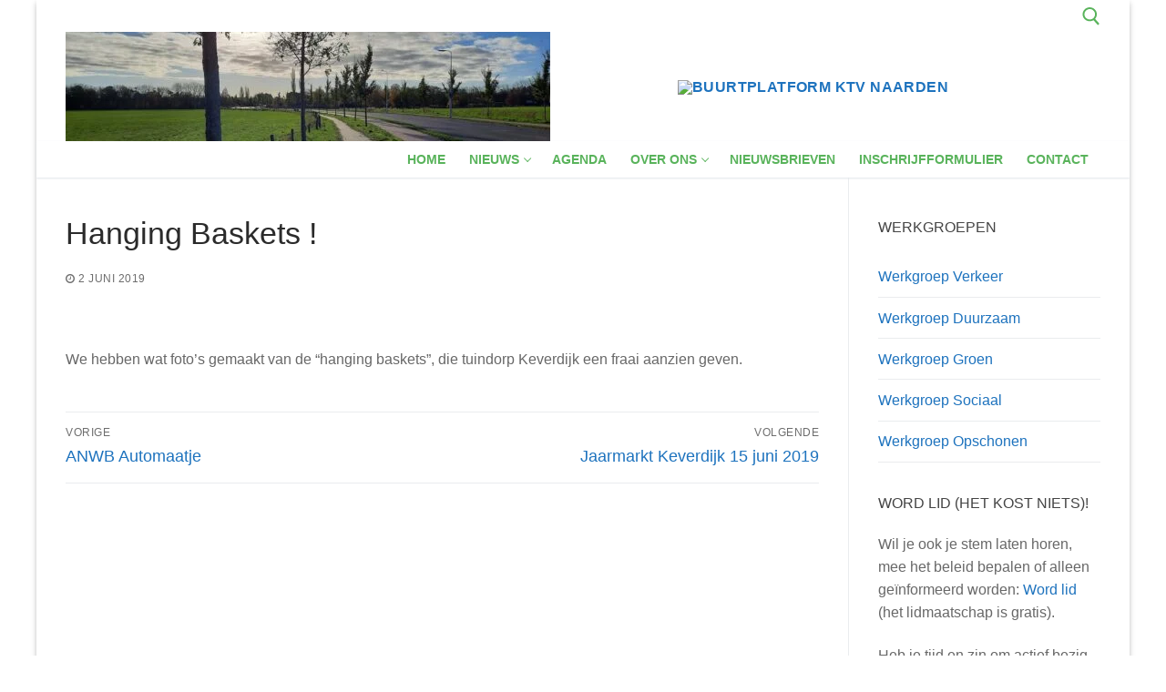

--- FILE ---
content_type: text/css
request_url: https://buurtplatformktvnaarden.nl/wp-content/litespeed/ucss/862d8a136d106d3028b2d31d52e535a4.css?ver=1cef0
body_size: 4942
content:
@font-face{font-display:swap;font-family:"Glyphicons Halflings";src:url(/wp-content/plugins/content-views-query-and-display-post-page/public/assets/fonts/glyphicons-halflings-regular.eot);src:url(/wp-content/plugins/content-views-query-and-display-post-page/public/assets/fonts/glyphicons-halflings-regular.eot?#iefix)format("embedded-opentype"),url(/wp-content/plugins/content-views-query-and-display-post-page/public/assets/fonts/glyphicons-halflings-regular.woff2)format("woff2"),url(/wp-content/plugins/content-views-query-and-display-post-page/public/assets/fonts/glyphicons-halflings-regular.woff)format("woff"),url(/wp-content/plugins/content-views-query-and-display-post-page/public/assets/fonts/glyphicons-halflings-regular.ttf)format("truetype"),url(/wp-content/plugins/content-views-query-and-display-post-page/public/assets/fonts/glyphicons-halflings-regular.svg#glyphicons_halflingsregular)format("svg")}ul{box-sizing:border-box;margin:0 0 1.618em 2.617924em;padding:0;list-style:disc}.entry-content{counter-reset:footnotes}:root{--wp--preset--font-size--normal:16px;--wp--preset--font-size--huge:42px}.screen-reader-text{border:0;clip-path:inset(50%);margin:-1px;padding:0}.screen-reader-text:focus{clip-path:none;color:#444;font-size:1em}html :where(img[class*=wp-image-]){height:auto;max-width:100%}html{line-height:1.15;-ms-text-size-adjust:100%;-webkit-text-size-adjust:100%;box-sizing:border-box}body{margin:0;color:#686868;font-family:-apple-system,BlinkMacSystemFont,"Segoe UI",Roboto,"Helvetica Neue",Arial,sans-serif;font-weight:400;line-height:1.618;-moz-osx-font-smoothing:grayscale;text-rendering:optimizeLegibility;-webkit-font-smoothing:antialiased;background:#fff}article,aside,footer,header,main,nav,section{display:block}a{background-color:#fff0;-webkit-text-decoration-skip:objects;color:#1e4b75;text-decoration:none;transition:all .14s ease-out}img{border-style:none;height:auto;max-width:100%}svg:not(:root){overflow:hidden}button,input{font-family:sans-serif;font-size:100%;line-height:1.15;margin:0;overflow:visible}button{text-transform:none}[type=submit],button,html [type=button]{-webkit-appearance:button}[type=button]::-moz-focus-inner,[type=submit]::-moz-focus-inner{border-style:none;padding:0}[type=button]:-moz-focusring,[type=submit]:-moz-focusring,button:-moz-focusring{outline:1px dotted ButtonText}[type=search]{-webkit-appearance:textfield;outline-offset:-2px}[type=search]::-webkit-search-cancel-button,[type=search]::-webkit-search-decoration{-webkit-appearance:none}::-webkit-file-upload-button{-webkit-appearance:button;font:inherit}[class*=customify-grid-],[class~=customify-grid]{box-sizing:border-box;display:flex;flex-flow:row wrap;margin:0-1em}[class*=customify-col-]{box-sizing:border-box;padding:0 1em;max-width:100%;flex:none}[class*=customify-grid-][class*=-middle]{align-items:center}[class*=customify-col-][class*=-first]{order:-1}[class*=customify-grid-]>[class*=customify-col-1],[class~=customify-grid]>[class*=customify-col-1]{flex-basis:8.3333333333%;max-width:8.3333333333%}[class~=customify-grid]>[class*=customify-col-3]{flex-basis:25%;max-width:25%}[class*=customify-grid-]>[class*=customify-col-5],[class~=customify-grid]>[class*=customify-col-5]{flex-basis:41.6666666667%;max-width:41.6666666667%}[class*=customify-grid-]>[class*=customify-col-6],[class~=customify-grid]>[class*=customify-col-6]{flex-basis:50%;max-width:50%}[class*=customify-grid-]>[class*=customify-col-9],[class~=customify-grid]>[class*=customify-col-9]{flex-basis:75%;max-width:75%}[class*=customify-grid-]>[data-push-left*=off-1],[class~=customify-grid]>[data-push-left*=off-1]{margin-left:8.3333333333%}[class*=customify-grid-]>[data-push-left*=off-3],[class~=customify-grid]>[data-push-left*=off-3]{margin-left:25%}[class*=customify-grid-]>[data-push-left*=off-11],[class~=customify-grid]>[data-push-left*=off-11]{margin-left:91.6666666667%}@media screen and (max-width:64em){[class*=customify-grid-]>[class*=_md-1],[class~=customify-grid]>[class*=_md-1]{flex-basis:8.3333333333%;max-width:8.3333333333%}[class*=customify-grid-]>[class*=_md-5],[class~=customify-grid]>[class*=_md-5]{flex-basis:41.6666666667%;max-width:41.6666666667%}[class*=customify-grid-]>[class*=_md-6],[class~=customify-grid]>[class*=_md-6]{flex-basis:50%;max-width:50%}[class*=customify-grid-]>[class*=_md-9],[class~=customify-grid]>[class*=_md-9]{flex-basis:75%;max-width:75%}}@media screen and (max-width:48em){[class*=customify-grid-]>[class*=_sm-1],[class~=customify-grid]>[class*=_sm-1]{flex-basis:8.3333333333%;max-width:8.3333333333%}[class*=customify-grid-]>[class*=_sm-5],[class~=customify-grid]>[class*=_sm-5]{flex-basis:41.6666666667%;max-width:41.6666666667%}[class*=customify-grid-]>[class*=_sm-6],[class~=customify-grid]>[class*=_sm-6]{flex-basis:50%;max-width:50%}[class*=customify-grid-]>[class*=_sm-9],[class~=customify-grid]>[class*=_sm-9]{flex-basis:75%;max-width:75%}[class~=customify-grid]>[class*=_sm-12]{flex-basis:100%;max-width:100%}}@media screen and (max-width:80em){[class*=customify-grid-]>:not([class*=_lg-0]),[class~=customify-grid]>:not([class*=_lg-0]){display:block}}@media screen and (max-width:64em){[class*=customify-grid-]>:not([class*=_md-0]),[class~=customify-grid]>:not([class*=_md-0]){display:block}}@media screen and (max-width:48em){[class*=customify-grid-]>:not([class*=_sm-0]),[class~=customify-grid]>:not([class*=_sm-0]){display:block}}@media screen and (max-width:35.5em){[class*=customify-grid-]>:not([class*=_xs-0]),[class~=customify-grid]>:not([class*=_xs-0]){display:block}}.h2,h1,h2,h4{font-weight:400;font-family:-apple-system,BlinkMacSystemFont,"Segoe UI",Roboto,"Helvetica Neue",Arial,sans-serif;margin:0 0 .5407911001em;color:#2b2b2b;clear:both}.h2,h1,h2{font-size:2.42em;line-height:1.216}@media screen and (max-width:1024px){h1{font-size:2.1em}}@media screen and (max-width:568px){h1{font-size:1.8em}}.h2,h2{font-size:2.1em}@media screen and (max-width:1024px){.h2,h2{font-size:1.9em}}@media screen and (max-width:568px){.h2,h2{font-size:1.7em}}h4{font-size:1.41575em}p{margin:0 0 1.41575em}i{font-style:italic}*,:after,:before{box-sizing:inherit}a:focus,a:hover{color:#111}a:active,a:hover{outline:0}li>ul{margin-bottom:0;margin-left:2.617924em}form{margin-bottom:2em}input[type=search]{color:#282828;border:1px solid #e5e5e5;box-shadow:0 1px 2px rgb(0 0 0/.12) inset;padding:0 .75em;height:2.6em;width:100%;max-width:100%;vertical-align:middle;border-radius:1px;-moz-appearance:none;-webkit-appearance:none}input[type=search]:focus{border-color:rgb(0 0 0/.1);outline:0;background-color:#f9f9f9}body:not(.fl-builder-edit) button:not(.menu-mobile-toggle,.components-button,.customize-partial-edit-shortcut-button),button:not(.components-button,.customize-partial-edit-shortcut-button){border:0;cursor:pointer;padding:0 1.3em;line-height:2.5em;min-height:2.6em;max-width:100%;font-weight:bolder;text-transform:uppercase;transition:transform .3s,border .3s,background .3s,box-shadow .3s,opacity .3s,color .3s;border-radius:1px;display:inline-block}body:not(.fl-builder-edit) button:not(.menu-mobile-toggle,.components-button,.customize-partial-edit-shortcut-button):not(.menu-mobile-toggle):hover,button:not(.components-button,.customize-partial-edit-shortcut-button):not(.menu-mobile-toggle):hover{box-shadow:inset 0 0 0 120px rgb(0 0 0/.18)}body:not(.fl-builder-edit) button:not(.menu-mobile-toggle,.components-button,.customize-partial-edit-shortcut-button):hover,button:not(.components-button,.customize-partial-edit-shortcut-button):hover{color:#fff;outline:0}body:not(.fl-builder-edit) button:not(.menu-mobile-toggle,.components-button,.customize-partial-edit-shortcut-button):active,body:not(.fl-builder-edit) button:not(.menu-mobile-toggle,.components-button,.customize-partial-edit-shortcut-button):focus,button:not(.components-button,.customize-partial-edit-shortcut-button):active,button:not(.components-button,.customize-partial-edit-shortcut-button):focus{outline:0}body:not(.fl-builder-edit) button:not(.menu-mobile-toggle,.components-button,.customize-partial-edit-shortcut-button){color:#fff;background:#235787}body:not(.fl-builder-edit) button:not(.menu-mobile-toggle,.components-button,.customize-partial-edit-shortcut-button):focus{color:#fff}button::-moz-focus-inner,input::-moz-focus-inner{border:0;padding:0}label{color:#252525}.screen-reader-text{clip:rect(1px,1px,1px,1px);position:absolute!important;height:1px;width:1px;overflow:hidden;word-wrap:normal!important}.screen-reader-text:focus{background-color:#f1f1f1;border-radius:3px;box-shadow:0 0 2px 2px rgb(0 0 0/.6);clip:auto!important;display:block;font-weight:700;height:auto;left:0;line-height:normal;padding:1em 2.2906835em;text-decoration:none;top:0;width:auto;z-index:100000}.alignleft{display:inline;float:left;margin-right:1.41575em}.alignright{display:inline;float:right;margin-left:1.41575em}.entry-content:after,.entry-content:before,.site-content:after,.site-content:before,.site-footer:after,.site-footer:before,.site-header:after,.site-header:before{content:"";display:table;table-layout:fixed}.entry-content:after,.site-content:after,.site-footer:after,.site-header:after{clear:both}.text-xsmall{font-size:.72em}.text-large{font-size:1.1em}.text-uppercase{text-transform:uppercase;line-height:1.2}.text-uppercase.text-xsmall{letter-spacing:.5px}.color-meta,.link-meta,.link-meta a{color:#6d6d6d}.link-meta a:hover{color:#111}.header--row .dark-mode{color:rgb(255 255 255/.99);background:rgb(0 0 0/.9)}.dark-mode .menu-mobile-toggle,.dark-mode .nav-menu>li>a,.dark-mode .search-icon,.header-menu-sidebar.dark-mode .nav-menu a,.header-menu-sidebar.dark-mode .sub-menu a{color:rgb(255 255 255/.79)}.dark-mode .menu-mobile-toggle:hover,.dark-mode .nav-menu>li>a:hover,.dark-mode .search-icon:hover,.header-menu-sidebar.dark-mode .nav-menu a:hover,.header-menu-sidebar.dark-mode .sub-menu a:hover{color:rgb(255 255 255/.99)}.header--row .light-mode{color:rgb(0 0 0/.6);background:rgb(255 255 255/.9)}.light-mode .nav-menu-desktop.style-plain .nav-menu>li>a:focus,.light-mode .nav-menu-desktop.style-plain .nav-menu>li>a:hover{color:rgb(0 0 0/.8)}.light-mode .nav-menu>li>a{color:rgb(0 0 0/.55)}.light-mode .nav-menu>li>a:hover{color:rgb(0 0 0/.8)}.entry-content>*,.single-post .content-inner{margin-left:auto;margin-right:auto}.entry-content .alignleft{margin-right:1.41575em}.main-layout-content-sidebar.single-post .content-inner{margin-left:0}.alignleft{text-align:left}.alignright{text-align:right}.header-top{padding:0;text-size-adjust:100%;line-height:13px}.header-top .dark-mode{background:#235787}.header-main{padding:0}.header-main .dark-mode{background:#1a1a1a}.header-bottom{padding:0;border-left:none;border-right:none}.header-bottom .light-mode{background:#f0f0f0;box-shadow:0 1px 2px 0#e1e5ea}.site-header{position:relative;z-index:10}.site-header .customify-container{display:flex;flex-direction:column;justify-content:center}.builder-item .item--inner{display:inline-block;vertical-align:middle}@media screen and (min-width:1025px){.header--row .customify-grid{margin:0-.5em}.header--row .customify-grid [class*=customify-col-]{padding-left:.5em;padding-right:.5em}}.header--row.layout-full-contained .customify-container{background:0 0!important;border:0!important;box-shadow:none!important}.site-branding{display:flex;line-height:.9;vertical-align:middle}.site-branding a{text-transform:uppercase;letter-spacing:.4px;font-weight:600}.site-branding img{display:block;width:auto;line-height:1}.site-branding.logo-left .logo-link{display:flex;flex-direction:column;justify-content:center}.item-button,.site-branding a{display:inline-block}.site-header .cb-row--mobile .site-branding img{max-width:100%}.nav-menu-desktop .menu-item .link-before,.nav-menu-mobile .menu-item .link-before{position:relative;display:inline-flex;align-items:center}.nav-menu-desktop .nav-icon-angle,.nav-menu-mobile .nav-icon-angle{display:inline-block;font-size:inherit;text-rendering:auto;text-decoration:none!important;position:relative;width:6px;height:6px;margin-top:1px;border-left:1px solid currentColor;border-top:1px solid currentColor;transform:rotate(-135deg) translateY(50%)}.nav-menu-desktop .nav-icon-angle{display:inline;-webkit-font-smoothing:antialiased;-moz-osx-font-smoothing:grayscale}.nav-menu-desktop .menu,.widget-area .widget ul{list-style:none;padding:0;margin:0}.nav-menu-desktop .menu li{display:inline-block;position:relative}.nav-menu-desktop .menu li:last-child{margin-right:0}.nav-menu-desktop .menu li a{display:inline-block;transition:all .14s ease-out;text-decoration-color:currentColor}.nav-menu-desktop .menu>li>a{padding:12px 13px;display:inline-flex;align-items:center;text-transform:uppercase;font-weight:600;font-size:.85em;line-height:1}.nav-menu-desktop .menu>li.menu-item-has-children>a .nav-icon-angle{margin-left:4px;line-height:0}.nav-menu-desktop .sub-lv-0,.nav-menu-desktop .sub-menu{position:absolute;left:0;transition:all .3s ease;z-index:99;opacity:0;height:0;overflow:hidden;visibility:hidden;display:block;transform:translateY(40px);top:100%;margin:0;padding:0}.nav-menu-desktop .sub-menu{width:14em;background:#fff;box-shadow:0 2px 4px -2px rgb(0 0 0/.1),0 4px 15px 0 rgb(0 0 0/.1);text-align:left;border-radius:2px}.nav-menu-desktop .sub-menu .link-before{display:flex;justify-content:space-between}.nav-menu-desktop .sub-menu li{display:block;margin:0;padding:0}.nav-menu-desktop .sub-menu li a{display:block;width:100%;padding:9px 15px;transition:background .15s ease-out;color:rgb(0 0 0/.55);font-size:.9em;line-height:1.5}.nav-menu-desktop .sub-menu li a:hover{background:rgb(0 0 0/.015);color:rgb(0 0 0/.8)}.nav-menu-desktop .menu-item:focus>.sub-lv-0,.nav-menu-desktop .menu-item:focus>.sub-menu,.nav-menu-desktop .menu-item:hover>.sub-lv-0,.nav-menu-desktop .menu-item:hover>.sub-menu{height:auto;transform:translateY(0);overflow:initial;visibility:visible;opacity:1}.nav-menu-desktop.style-plain .nav-menu:after,.nav-menu-desktop.style-plain .nav-menu:before{content:"";display:table}.nav-menu-desktop.style-plain .nav-menu:after{clear:both}.nav-menu-desktop.style-plain .nav-menu>li{float:left}.nav-menu-mobile .menu{margin:0;padding:0;list-style:none}.nav-menu-mobile .menu li:first-child>a{border-top:none}.nav-menu-mobile .menu .menu-item a>.link-before .nav-icon-angle{display:none}.nav-menu-mobile .menu li{list-style:none;position:relative;border-bottom:1px solid #fff0}.nav-menu-mobile .menu li:last-child{border:0}.nav-menu-mobile .menu li.menu-item-has-children>a{padding-right:45px!important}.nav-menu-mobile .menu li a{display:block;padding:.55em 1.5em}.nav-menu-mobile .menu li a:focus,.nav-menu-mobile .menu li a:hover{background:rgb(0 0 0/.01)}.nav-menu-mobile .menu .sub-menu{opacity:0;transition:opacity .5s ease;margin:0;border-top:1px solid rgb(255 255 255/.08)}.nav-menu-mobile .menu .sub-menu li a{padding-left:3em}.item--search_icon{line-height:0;cursor:pointer}.search-icon{line-height:0;display:inline-block;box-shadow:none}.search-icon:hover{box-shadow:none;color:currentColor}.header-search-form button.search-submit svg,.search-icon svg{width:18px;height:18px}.search-icon .ic-close{display:none}.header-search_icon-item,.search-icon{position:relative}.header-search_icon-item .header-search-modal-wrapper{position:absolute;top:100%;left:-.9em;height:0;overflow:hidden;display:block;margin-top:-1px;transition:all .2s linear;transform:translateY(40px)}.header-search-form{display:flex;margin-bottom:0;width:100%;max-width:100%}.header-search-form label,.header-search-modal label{flex-basis:100%}.header-search-form .search-field{display:block;width:100%;border-radius:2px;height:2.4em}.header-search-form .search-field:focus{background-color:#fff0}.header-search-form button.search-submit{overflow:hidden;box-shadow:none;margin-left:-40px;background:#fff0;color:#6d6d6d;line-height:0;padding:0 .7em;min-height:auto}.header-search-form button.search-submit:hover{box-shadow:none;background-color:#fff0;color:#686868}.header-search-modal{border:1px solid #eaecee;padding:1.25em;background:#fff;width:280px;position:relative;margin-top:15px;box-shadow:0 3px 30px rgb(25 30 35/.1)}@media screen and (max-width:568px){.header-search-modal{width:220px}}.header-search-modal::before{border-top:1px solid #eaecee;border-left:1px solid #eaecee;background:#fff;content:"";display:block;position:absolute;top:-8px;left:15px;width:15px;height:15px;transform:rotate(45deg);z-index:27}.menu-mobile-toggle{cursor:pointer;text-align:center;color:currentColor;transition:transform .3s,border .3s,background .3s,box-shadow .3s,opacity .3s,color .3s}.menu-mobile-toggle,.menu-mobile-toggle:hover{box-shadow:none;background:#fff0}.nav-icon--label{background:0 0!important;text-transform:uppercase;font-size:.85em}.hamburger{padding:0;display:inline-block;cursor:pointer;transition-property:opacity,filter;transition-duration:.15s;transition-timing-function:linear;font:inherit;color:inherit;text-transform:none;background-color:#fff0;border:0;margin:0;overflow:visible}.hamburger-box{display:inline-block;position:relative;vertical-align:middle}.hamburger-inner,.hamburger-inner::after,.hamburger-inner::before{border-radius:0;position:absolute;transition-property:transform;transition-duration:.15s;transition-timing-function:ease;display:block}.hamburger-inner{top:50%;background-color:currentcolor}.hamburger-inner::after,.hamburger-inner::before{content:"";background-color:inherit}.is-size-medium .hamburger .hamburger-box{margin-top:-2px;width:22px}.is-size-medium .hamburger .hamburger-inner{margin-top:-1px;width:22px;height:2px}.is-size-medium .hamburger .hamburger-inner::after,.is-size-medium .hamburger .hamburger-inner::before{width:22px;height:2px}.is-size-medium .hamburger .hamburger-inner::before{top:-7px}.is-size-medium .hamburger .hamburger-inner::after{bottom:-7px}@media screen and (min-width:1025px){.is-size-desktop-medium .hamburger .hamburger-box{margin-top:-2px;width:22px}.is-size-desktop-medium .hamburger .hamburger-inner{margin-top:-1px;width:22px;height:2px}.is-size-desktop-medium .hamburger .hamburger-inner::after,.is-size-desktop-medium .hamburger .hamburger-inner::before{width:22px;height:2px}.is-size-desktop-medium .hamburger .hamburger-inner::before{top:-7px}.is-size-desktop-medium .hamburger .hamburger-inner::after{bottom:-7px}}@media screen and (max-width:1024px){.is-size-tablet-medium .hamburger .hamburger-box{margin-top:-2px;width:22px}.is-size-tablet-medium .hamburger .hamburger-inner{margin-top:-1px;width:22px;height:2px}.is-size-tablet-medium .hamburger .hamburger-inner::after,.is-size-tablet-medium .hamburger .hamburger-inner::before{width:22px;height:2px}.is-size-tablet-medium .hamburger .hamburger-inner::before{top:-7px}.is-size-tablet-medium .hamburger .hamburger-inner::after{bottom:-7px}}@media screen and (max-width:568px){.is-size-mobile-medium .hamburger .hamburger-box{margin-top:-2px;width:22px}.is-size-mobile-medium .hamburger .hamburger-inner{margin-top:-1px;width:22px;height:2px}.is-size-mobile-medium .hamburger .hamburger-inner::after,.is-size-mobile-medium .hamburger .hamburger-inner::before{width:22px;height:2px}.is-size-mobile-medium .hamburger .hamburger-inner::before{top:-7px}.is-size-mobile-medium .hamburger .hamburger-inner::after{bottom:-7px}}.hamburger--squeeze .hamburger-inner{transition-duration:.075s;transition-timing-function:cubic-bezier(.55,.055,.675,.19)}.hamburger--squeeze .hamburger-inner::before{transition:top .075s .12s ease,opacity .075s ease}.hamburger--squeeze .hamburger-inner::after{transition:bottom .075s .12s ease,transform .075s cubic-bezier(.55,.055,.675,.19)}.hamburger--squeeze.is-active .hamburger-inner{transform:rotate(45deg);transition-delay:.12s;transition-timing-function:cubic-bezier(.215,.61,.355,1)}.hamburger--squeeze.is-active .hamburger-inner::before{top:0;opacity:0;transition:top .075s ease,opacity .075s .12s ease}.hamburger--squeeze.is-active .hamburger-inner::after{bottom:0;transform:rotate(-90deg);transition:bottom .075s ease,transform .075s .12s cubic-bezier(.215,.61,.355,1)}#page{transition:transform .7s ease;position:relative}.header-menu-sidebar,body:before{position:fixed;top:0;visibility:hidden}body:before{transition:all .5s linear;right:0;left:0;bottom:0;z-index:-1;content:" ";background:rgb(0 0 0/.5);opacity:0}.header-menu-sidebar{padding:0;width:100%;max-width:100%;z-index:999900}.header-menu-sidebar .builder-item-sidebar{padding:1.4em 1.5em;border-bottom:1px solid #fff0}.header-menu-sidebar .builder-item-sidebar:last-of-type{border-bottom:none}.header-menu-sidebar .builder-item-sidebar.mobile-item--menu,.header-menu-sidebar .builder-item-sidebar.mobile-item--primary-menu{padding:0}.header-menu-sidebar.dark-mode .builder-item-sidebar,.header-menu-sidebar.dark-mode .menu li,.header-menu-sidebar.dark-mode .nav-menu-mobile .menu li a,.header-menu-sidebar.dark-mode .sub-menu{border-color:rgb(255 255 255/.08)}.header-menu-sidebar.dark-mode .builder-item-sidebar:before{background:rgb(255 255 255/.08)}.header-menu-sidebar.dark-mode .header-menu-sidebar-bg:before{background:rgb(0 0 0/.9)}.header-menu-sidebar-bg,.header-menu-sidebar-inner{position:relative;word-wrap:break-word;min-height:100%;display:block}.header-menu-sidebar-bg:before{content:"";position:absolute;top:0;bottom:0;left:0;right:0;display:block;min-height:100%}.header-menu-sidebar-inner{padding:1.2em 0}.menu_sidebar_slide_left .header-menu-sidebar{box-shadow:0 0 10px 0 rgb(0 0 0/.4);width:360px;left:0;transform:translate3d(-100%,0,0);transition:transform .5s cubic-bezier(.79,.14,.15,.86)}@media screen and (max-width:35.5em){.menu_sidebar_slide_left .header-menu-sidebar{width:auto;right:45px}}.close-sidebar-panel{display:none;z-index:999910;cursor:pointer;position:fixed;top:10px;right:12px}.close-sidebar-panel .hamburger-inner,.close-sidebar-panel:hover .hamburger-inner{background:rgb(255 255 255/.99)}.close-sidebar-panel .hamburger-inner::after,.close-sidebar-panel .hamburger-inner:before{background:inherit}.header-menu-sidebar .item--inner{transition:transform .3s,opacity .3s;transform:translateY(45px);opacity:0}.cb-row--mobile,.cb-row--mobile [class*=customify-col-]{padding:0 .5em}@media screen and (min-width:1025px){.hide-on-desktop{display:none}}@media screen and (max-width:1024px){.customify-grid .hide-on-tablet,.hide-on-tablet{display:none}}@media screen and (max-width:568px){.hide-on-mobile{display:none}}.site-boxed .site{max-width:1248px;box-shadow:0 3px 6px -4px rgb(0 0 0/.16),0 3px 6px rgb(0 0 0/.23);margin:0 auto}.customify-container{position:relative;padding-left:2em;padding-right:2em}.customify-container:after,.customify-container:before,.post-navigation .nav-links:after,.post-navigation .nav-links:before{content:"";display:table}.customify-container:after,.post-navigation .nav-links:after{clear:both}@media screen and (max-width:48em){.customify-container{padding-left:1em;padding-right:1em}}.customify-container{max-width:1248px;margin:0 auto}.site-content{background:#fff}#main,#sidebar-primary{padding-top:2.617924em;padding-bottom:2.617924em}@media screen and (min-width:48em){.content-sidebar.sidebar_vertical_border .content-area{border-right:1px solid #eaecee}.content-sidebar .content-inner,.content-sidebar.sidebar_vertical_border .content-inner{padding-right:1em}.content-sidebar.sidebar_vertical_border .sidebar-primary-inner{padding-left:1em}}.entry-title{word-wrap:break-word}.entry-meta>span{display:inline-block;padding:5px 0}.single .entry-meta{margin-bottom:1.41575em}.entry-single .entry--item:not(.entry-title),.entry-single .entry-thumbnail{margin-bottom:1.41575em}.entry-single .entry--item:not(.entry-title):last-child{margin-bottom:0}.post-navigation .nav-links{padding:16px 0 15px;border-top:1px solid #eaecee;border-bottom:1px solid #eaecee}.post-navigation .nav-links .nav-next,.post-navigation .nav-links .nav-previous{width:49%}.post-navigation .nav-links .nav-next a span.meta-nav,.post-navigation .nav-links .nav-previous a span.meta-nav{display:block;margin-bottom:5px}.post-navigation .nav-links .nav-previous{float:left;text-align:left}.post-navigation .nav-links .nav-next{float:right;text-align:right}.widget-title{font-size:16px;text-transform:uppercase;font-weight:500;margin-bottom:20px}.widget-area .widget{margin-bottom:2em}@media screen and (min-width:1025px){.widget-area .widget:last-of-type{margin-bottom:0}}.widget-area .widget ul:after{clear:both;content:".";display:block;height:0;visibility:hidden}.widget-area .widget ul li{margin:0 0 .6em}.widget-area .widget :last-child{margin-bottom:0}.widget-area .widget_nav_menu li{display:block;position:relative}.widget-area .widget_nav_menu li:last-child{border:0}.widget-area .widget_nav_menu li a{display:block;width:100%;padding-bottom:.6em;margin-bottom:.6em;border-bottom:1px solid #eaecee;position:relative}.site-content .widget-area .menu li{margin:0}.site-content .widget-area .menu li a{display:block;padding:.6em 0}.site-footer{position:relative;z-index:10}.widget-title{color:#548ac8}@font-face{font-display:swap;font-family:"FontAwesome";src:url(/wp-content/themes/customify/assets/fonts/font-awesome/fonts/fontawesome-webfont.eot?v=4.7.0);src:url(/wp-content/themes/customify/assets/fonts/font-awesome/fonts/fontawesome-webfont.eot?#iefix&v=4.7.0)format("embedded-opentype"),url(/wp-content/themes/customify/assets/fonts/font-awesome/fonts/fontawesome-webfont.woff2?v=4.7.0)format("woff2"),url(/wp-content/themes/customify/assets/fonts/font-awesome/fonts/fontawesome-webfont.woff?v=4.7.0)format("woff"),url(/wp-content/themes/customify/assets/fonts/font-awesome/fonts/fontawesome-webfont.ttf?v=4.7.0)format("truetype"),url(/wp-content/themes/customify/assets/fonts/font-awesome/fonts/fontawesome-webfont.svg?v=4.7.0#fontawesomeregular)format("svg");font-weight:400;font-style:normal}.fa{display:inline-block;font:14px/1 FontAwesome;font-size:inherit;text-rendering:auto;-webkit-font-smoothing:antialiased;-moz-osx-font-smoothing:grayscale}.fa-clock-o:before{content:""}@font-face{font-display:swap;font-family:flexslider-icon;src:url(/wp-content/plugins/ml-slider/assets/sliders/flexslider/fonts/flexslider-icon.eot);src:url(/wp-content/plugins/ml-slider/assets/sliders/flexslider/fonts/flexslider-icon.eot?#iefix)format("embedded-opentype"),url(/wp-content/plugins/ml-slider/assets/sliders/flexslider/fonts/flexslider-icon.woff)format("woff"),url(/wp-content/plugins/ml-slider/assets/sliders/flexslider/fonts/flexslider-icon.ttf)format("truetype"),url(/wp-content/plugins/ml-slider/assets/sliders/flexslider/fonts/flexslider-icon.svg#flexslider-icon)format("svg");font-weight:400;font-style:normal}.slides,.slides>li{margin:0;padding:0;list-style:none}.metaslider{position:relative;z-index:0}.metaslider img{height:auto;padding:0;margin:0;-moz-user-select:none}.metaslider li:after,.metaslider li:before{content:""!important;display:none!important;bottom:auto!important;margin:0!important}.metaslider .slides img{width:100%;display:block}